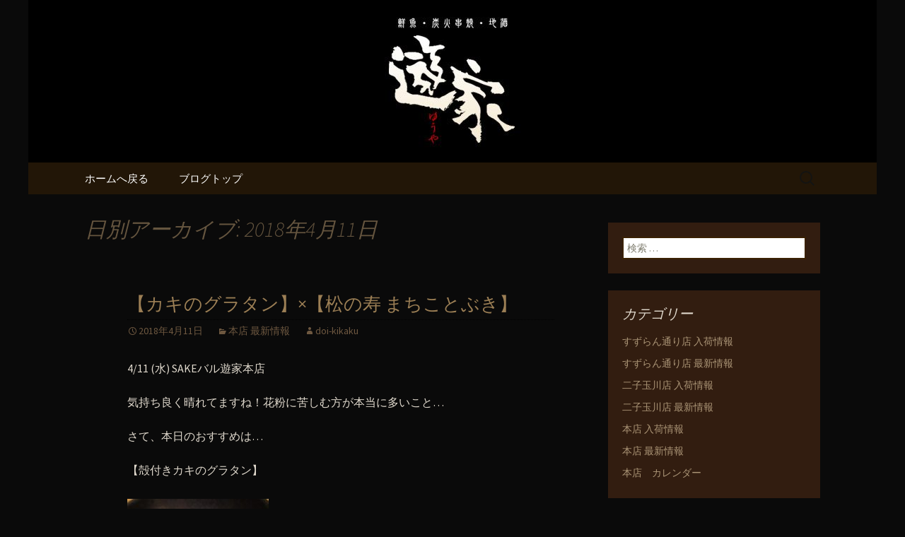

--- FILE ---
content_type: text/html; charset=UTF-8
request_url: https://www.doi-kikaku.com/fcblog/2018/04/11/?doing_wp_cron=1679452641.7637870311737060546875
body_size: 8619
content:
<!DOCTYPE html>
<!--[if IE 7]>
<html class="ie ie7" lang="ja"
	itemscope 
	itemtype="http://schema.org/WebSite" 
	prefix="og: http://ogp.me/ns#" >
<![endif]-->
<!--[if IE 8]>
<html class="ie ie8" lang="ja"
	itemscope 
	itemtype="http://schema.org/WebSite" 
	prefix="og: http://ogp.me/ns#" >
<![endif]-->
<!--[if !(IE 7) | !(IE 8)  ]><!-->
<html lang="ja"
	itemscope 
	itemtype="http://schema.org/WebSite" 
	prefix="og: http://ogp.me/ns#" >
<!--<![endif]-->
<head>
	<meta charset="UTF-8">
	<meta name="viewport" content="width=device-width">
	<title>2018年4月11日 | 溝の口と二子玉川の居酒屋「遊家～ゆうや～」</title>
	<link rel="profile" href="https://gmpg.org/xfn/11">
	<link rel="pingback" href="https://www.doi-kikaku.com/fcblog/xmlrpc.php">
	<!--[if lt IE 9]>
	<script src="https://www.doi-kikaku.com/fcblog/wp-content/themes/e-connectionZ/js/html5.js"></script>
	<![endif]-->
	
<!-- All in One SEO Pack 2.3.15.3 by Michael Torbert of Semper Fi Web Design[555,600] -->
<meta name="keywords"  content="本店 最新情報" />
<meta name="robots" content="noindex,follow" />

<link rel="canonical" href="https://www.doi-kikaku.com/fcblog/2018/04/11/" />
<!-- /all in one seo pack -->
<link rel='dns-prefetch' href='//s0.wp.com' />
<link rel='dns-prefetch' href='//secure.gravatar.com' />
<link rel='dns-prefetch' href='//fonts.googleapis.com' />
<link rel='dns-prefetch' href='//s.w.org' />
<link rel="alternate" type="application/rss+xml" title="溝の口と二子玉川の居酒屋「遊家～ゆうや～」 &raquo; フィード" href="https://www.doi-kikaku.com/fcblog/feed/" />
		<script type="text/javascript">
			window._wpemojiSettings = {"baseUrl":"https:\/\/s.w.org\/images\/core\/emoji\/2.3\/72x72\/","ext":".png","svgUrl":"https:\/\/s.w.org\/images\/core\/emoji\/2.3\/svg\/","svgExt":".svg","source":{"concatemoji":"https:\/\/www.doi-kikaku.com\/fcblog\/wp-includes\/js\/wp-emoji-release.min.js?ver=4.8"}};
			!function(a,b,c){function d(a){var b,c,d,e,f=String.fromCharCode;if(!k||!k.fillText)return!1;switch(k.clearRect(0,0,j.width,j.height),k.textBaseline="top",k.font="600 32px Arial",a){case"flag":return k.fillText(f(55356,56826,55356,56819),0,0),b=j.toDataURL(),k.clearRect(0,0,j.width,j.height),k.fillText(f(55356,56826,8203,55356,56819),0,0),c=j.toDataURL(),b===c&&(k.clearRect(0,0,j.width,j.height),k.fillText(f(55356,57332,56128,56423,56128,56418,56128,56421,56128,56430,56128,56423,56128,56447),0,0),b=j.toDataURL(),k.clearRect(0,0,j.width,j.height),k.fillText(f(55356,57332,8203,56128,56423,8203,56128,56418,8203,56128,56421,8203,56128,56430,8203,56128,56423,8203,56128,56447),0,0),c=j.toDataURL(),b!==c);case"emoji4":return k.fillText(f(55358,56794,8205,9794,65039),0,0),d=j.toDataURL(),k.clearRect(0,0,j.width,j.height),k.fillText(f(55358,56794,8203,9794,65039),0,0),e=j.toDataURL(),d!==e}return!1}function e(a){var c=b.createElement("script");c.src=a,c.defer=c.type="text/javascript",b.getElementsByTagName("head")[0].appendChild(c)}var f,g,h,i,j=b.createElement("canvas"),k=j.getContext&&j.getContext("2d");for(i=Array("flag","emoji4"),c.supports={everything:!0,everythingExceptFlag:!0},h=0;h<i.length;h++)c.supports[i[h]]=d(i[h]),c.supports.everything=c.supports.everything&&c.supports[i[h]],"flag"!==i[h]&&(c.supports.everythingExceptFlag=c.supports.everythingExceptFlag&&c.supports[i[h]]);c.supports.everythingExceptFlag=c.supports.everythingExceptFlag&&!c.supports.flag,c.DOMReady=!1,c.readyCallback=function(){c.DOMReady=!0},c.supports.everything||(g=function(){c.readyCallback()},b.addEventListener?(b.addEventListener("DOMContentLoaded",g,!1),a.addEventListener("load",g,!1)):(a.attachEvent("onload",g),b.attachEvent("onreadystatechange",function(){"complete"===b.readyState&&c.readyCallback()})),f=c.source||{},f.concatemoji?e(f.concatemoji):f.wpemoji&&f.twemoji&&(e(f.twemoji),e(f.wpemoji)))}(window,document,window._wpemojiSettings);
		</script>
		<style type="text/css">
img.wp-smiley,
img.emoji {
	display: inline !important;
	border: none !important;
	box-shadow: none !important;
	height: 1em !important;
	width: 1em !important;
	margin: 0 .07em !important;
	vertical-align: -0.1em !important;
	background: none !important;
	padding: 0 !important;
}
</style>
<link rel='stylesheet' id='twentythirteen-fonts-css'  href='//fonts.googleapis.com/css?family=Source+Sans+Pro%3A300%2C400%2C700%2C300italic%2C400italic%2C700italic%7CBitter%3A400%2C700&#038;subset=latin%2Clatin-ext' type='text/css' media='all' />
<link rel='stylesheet' id='genericons-css'  href='https://www.doi-kikaku.com/fcblog/wp-content/plugins/jetpack/_inc/genericons/genericons/genericons.css?ver=3.1' type='text/css' media='all' />
<link rel='stylesheet' id='twentythirteen-style-css'  href='https://www.doi-kikaku.com/fcblog/wp-content/themes/e-connectionZ/style.css?ver=2013-07-18' type='text/css' media='all' />
<!--[if lt IE 9]>
<link rel='stylesheet' id='twentythirteen-ie-css'  href='https://www.doi-kikaku.com/fcblog/wp-content/themes/e-connectionZ/css/ie.css?ver=2013-07-18' type='text/css' media='all' />
<![endif]-->
<link rel='stylesheet' id='jetpack-widget-social-icons-styles-css'  href='https://www.doi-kikaku.com/fcblog/wp-content/plugins/jetpack/modules/widgets/social-icons/social-icons.css?ver=20170506' type='text/css' media='all' />
<link rel='stylesheet' id='jetpack_css-css'  href='https://www.doi-kikaku.com/fcblog/wp-content/plugins/jetpack/css/jetpack.css?ver=6.0' type='text/css' media='all' />
<script type='text/javascript' src='https://www.doi-kikaku.com/fcblog/wp-includes/js/jquery/jquery.js?ver=1.12.4'></script>
<script type='text/javascript' src='https://www.doi-kikaku.com/fcblog/wp-includes/js/jquery/jquery-migrate.min.js?ver=1.4.1'></script>
<link rel='https://api.w.org/' href='https://www.doi-kikaku.com/fcblog/wp-json/' />
<link rel="EditURI" type="application/rsd+xml" title="RSD" href="https://www.doi-kikaku.com/fcblog/xmlrpc.php?rsd" />
<link rel="wlwmanifest" type="application/wlwmanifest+xml" href="https://www.doi-kikaku.com/fcblog/wp-includes/wlwmanifest.xml" /> 
<meta name="generator" content="WordPress 4.8" />

		<!-- GA Google Analytics @ https://m0n.co/ga -->
		<script async src="https://www.googletagmanager.com/gtag/js?id=UA-38155364-7"></script>
		<script>
			window.dataLayer = window.dataLayer || [];
			function gtag(){dataLayer.push(arguments);}
			gtag('js', new Date());
			gtag('config', 'UA-38155364-7');
		</script>

	
<link rel='dns-prefetch' href='//v0.wordpress.com'/>
<style type='text/css'>img#wpstats{display:none}</style>
<!-- BEGIN: WP Social Bookmarking Light HEAD --><script>
    (function (d, s, id) {
        var js, fjs = d.getElementsByTagName(s)[0];
        if (d.getElementById(id)) return;
        js = d.createElement(s);
        js.id = id;
        js.src = "//connect.facebook.net/ja_JP/sdk.js#xfbml=1&version=v2.7";
        fjs.parentNode.insertBefore(js, fjs);
    }(document, 'script', 'facebook-jssdk'));
</script>
<style type="text/css">.wp_social_bookmarking_light{
    border: 0 !important;
    padding: 10px 0 20px 0 !important;
    margin: 0 !important;
}
.wp_social_bookmarking_light div{
    float: left !important;
    border: 0 !important;
    padding: 0 !important;
    margin: 0 5px 0px 0 !important;
    min-height: 30px !important;
    line-height: 18px !important;
    text-indent: 0 !important;
}
.wp_social_bookmarking_light img{
    border: 0 !important;
    padding: 0;
    margin: 0;
    vertical-align: top !important;
}
.wp_social_bookmarking_light_clear{
    clear: both !important;
}
#fb-root{
    display: none;
}
.wsbl_twitter{
    width: 100px;
}
.wsbl_facebook_like iframe{
    max-width: none !important;
}
</style>
<!-- END: WP Social Bookmarking Light HEAD -->
	<style type="text/css" id="twentythirteen-header-css">
			.site-header {
			background: url(https://www.doi-kikaku.com/fcblog/wp-content/uploads/sites/857/2016/12/cropped-header.jpg) no-repeat scroll top;
			background-size: 1600px auto;
		}
			.site-title,
		.site-description {
			position: absolute;
			clip: rect(1px 1px 1px 1px); /* IE7 */
			clip: rect(1px, 1px, 1px, 1px);
		}
		</style>
	<style type="text/css" id="custom-background-css">
body.custom-background { background-color: #0a0a0a; }
</style>
    </head>

<body class="archive date custom-background sidebar">
<div class="custom_darkbrown_dark ">

	<div id="page" class="hfeed site">
		<header id="masthead" class="site-header" role="banner">
			<a class="home-link" href="https://www.doi-kikaku.com/fcblog/" title="溝の口と二子玉川の居酒屋「遊家～ゆうや～」" rel="home">
				<h1 class="site-title">溝の口と二子玉川の居酒屋「遊家～ゆうや～」</h1>
				<h2 class="site-description">溝の口と二子玉川の居酒屋「遊家～ゆうや～」のお知らせ</h2>
			</a>

	<div id="navbar" class="navbar">
				<nav id="site-navigation" class="navigation main-navigation" role="navigation">
					<h3 class="menu-toggle">メニュー</h3>
					<a class="screen-reader-text skip-link" href="#content" title="コンテンツへ移動">コンテンツへ移動</a>
					<div class="menu-%e3%83%a1%e3%83%8b%e3%83%a5%e3%83%bc-container"><ul id="menu-%e3%83%a1%e3%83%8b%e3%83%a5%e3%83%bc" class="nav-menu"><li id="menu-item-12" class="menu-item menu-item-type-custom menu-item-object-custom menu-item-12"><a href="https://www.doi-kikaku.com/">ホームへ戻る</a></li>
<li id="menu-item-13" class="menu-item menu-item-type-custom menu-item-object-custom menu-item-home menu-item-13"><a href="https://www.doi-kikaku.com/fcblog">ブログトップ</a></li>
</ul></div>					<form role="search" method="get" class="search-form" action="https://www.doi-kikaku.com/fcblog/">
				<label>
					<span class="screen-reader-text">検索:</span>
					<input type="search" class="search-field" placeholder="検索 &hellip;" value="" name="s" />
				</label>
				<input type="submit" class="search-submit" value="検索" />
			</form>				</nav><!-- #site-navigation -->
			</div><!-- #navbar -->

		</header><!-- #masthead -->

		<div id="main" class="site-main">

	<div id="primary" class="content-area">
		<div id="content" class="site-content" role="main">

					<header class="archive-header">
				<h1 class="archive-title">日別アーカイブ: 2018年4月11日</h1>
			</header><!-- .archive-header -->

										
<article id="post-3104" class="post-3104 post type-post status-publish format-standard hentry category-honten-news">
	<header class="entry-header">
		
				<h1 class="entry-title">
			<a href="https://www.doi-kikaku.com/fcblog/2018/04/11/%e3%80%90%e3%82%ab%e3%82%ad%e3%81%ae%e3%82%b0%e3%83%a9%e3%82%bf%e3%83%b3%e3%80%91x%e3%80%90%e6%9d%be%e3%81%ae%e5%af%bf-%e3%81%be%e3%81%a1%e3%81%93%e3%81%a8%e3%81%b6%e3%81%8d%e3%80%91/" rel="bookmark">【カキのグラタン】×【松の寿 まちことぶき】</a>
		</h1>
		
		<div class="entry-meta">
			<span class="date"><a href="https://www.doi-kikaku.com/fcblog/2018/04/11/%e3%80%90%e3%82%ab%e3%82%ad%e3%81%ae%e3%82%b0%e3%83%a9%e3%82%bf%e3%83%b3%e3%80%91x%e3%80%90%e6%9d%be%e3%81%ae%e5%af%bf-%e3%81%be%e3%81%a1%e3%81%93%e3%81%a8%e3%81%b6%e3%81%8d%e3%80%91/" title="【カキのグラタン】×【松の寿 まちことぶき】 へのパーマリンク" rel="bookmark"><time class="entry-date date updated" datetime="2018-04-11T16:25:56+00:00">2018年4月11日</time></a></span><span class="categories-links"><a href="https://www.doi-kikaku.com/fcblog/category/honten-news/" rel="category tag">本店 最新情報</a></span><span class="author vcard"><a class="url fn n" href="https://www.doi-kikaku.com/fcblog/author/doi-kikaku/" title="doi-kikaku の投稿をすべて表示" rel="author">doi-kikaku</a></span>					</div><!-- .entry-meta -->
	</header><!-- .entry-header -->

		<div class="entry-content">
		<p>4/11 (水) SAKEバル遊家本店</p>
<p>気持ち良く晴れてますね！花粉に苦しむ方が本当に多いこと…</p>
<p>さて、本日のおすすめは…</p>
<p>【殻付きカキのグラタン】</p>
<p><img class="alignnone size-medium wp-image-3105" src="https://www.doi-kikaku.com/fcblog/wp-content/uploads/sites/857/2018/04/8431020C-17FD-4D9D-91C3-C0067824CBFF-200x300.jpeg" alt="" width="200" height="300" srcset="https://www.doi-kikaku.com/fcblog/wp-content/uploads/sites/857/2018/04/8431020C-17FD-4D9D-91C3-C0067824CBFF-200x300.jpeg 200w, https://www.doi-kikaku.com/fcblog/wp-content/uploads/sites/857/2018/04/8431020C-17FD-4D9D-91C3-C0067824CBFF.jpeg 640w" sizes="(max-width: 200px) 100vw, 200px" /></p>
<p>【真鯛と竹の子のおろしあんかけ】</p>
<p><img class="alignnone size-medium wp-image-3106" src="https://www.doi-kikaku.com/fcblog/wp-content/uploads/sites/857/2018/04/C81B4DBB-E135-4BD6-87EE-BDEB8FD789EA-300x200.jpeg" alt="" width="300" height="200" srcset="https://www.doi-kikaku.com/fcblog/wp-content/uploads/sites/857/2018/04/C81B4DBB-E135-4BD6-87EE-BDEB8FD789EA-300x200.jpeg 300w, https://www.doi-kikaku.com/fcblog/wp-content/uploads/sites/857/2018/04/C81B4DBB-E135-4BD6-87EE-BDEB8FD789EA-768x512.jpeg 768w, https://www.doi-kikaku.com/fcblog/wp-content/uploads/sites/857/2018/04/C81B4DBB-E135-4BD6-87EE-BDEB8FD789EA.jpeg 960w" sizes="(max-width: 300px) 100vw, 300px" /></p>
<p>【水茄子刺身】</p>
<p><img class="alignnone size-medium wp-image-3107 alignleft" src="https://www.doi-kikaku.com/fcblog/wp-content/uploads/sites/857/2018/04/EE15CE53-6632-4CD8-B36D-C55884842DCC-300x200.jpeg" alt="" width="300" height="200" srcset="https://www.doi-kikaku.com/fcblog/wp-content/uploads/sites/857/2018/04/EE15CE53-6632-4CD8-B36D-C55884842DCC-300x200.jpeg 300w, https://www.doi-kikaku.com/fcblog/wp-content/uploads/sites/857/2018/04/EE15CE53-6632-4CD8-B36D-C55884842DCC-768x512.jpeg 768w, https://www.doi-kikaku.com/fcblog/wp-content/uploads/sites/857/2018/04/EE15CE53-6632-4CD8-B36D-C55884842DCC.jpeg 960w" sizes="(max-width: 300px) 100vw, 300px" /></p>
<p>【スナップエンドウの浅漬け】</p>
<p><img class="alignnone size-medium wp-image-2975" src="https://www.doi-kikaku.com/fcblog/wp-content/uploads/sites/857/2018/03/B53FB44B-F60B-4B9C-9717-7F5D41BB1151-300x200.jpeg" alt="" width="300" height="200" srcset="https://www.doi-kikaku.com/fcblog/wp-content/uploads/sites/857/2018/03/B53FB44B-F60B-4B9C-9717-7F5D41BB1151-300x200.jpeg 300w, https://www.doi-kikaku.com/fcblog/wp-content/uploads/sites/857/2018/03/B53FB44B-F60B-4B9C-9717-7F5D41BB1151-768x512.jpeg 768w, https://www.doi-kikaku.com/fcblog/wp-content/uploads/sites/857/2018/03/B53FB44B-F60B-4B9C-9717-7F5D41BB1151.jpeg 960w" sizes="(max-width: 300px) 100vw, 300px" /></p>
<p>【いちごと真鯛のカルパッチョ】</p>
<p><img class="alignnone size-medium wp-image-3108" src="https://www.doi-kikaku.com/fcblog/wp-content/uploads/sites/857/2018/04/3945960F-27D3-479A-9EB1-C440AD1F4C6B-200x300.jpeg" alt="" width="200" height="300" srcset="https://www.doi-kikaku.com/fcblog/wp-content/uploads/sites/857/2018/04/3945960F-27D3-479A-9EB1-C440AD1F4C6B-200x300.jpeg 200w, https://www.doi-kikaku.com/fcblog/wp-content/uploads/sites/857/2018/04/3945960F-27D3-479A-9EB1-C440AD1F4C6B.jpeg 640w" sizes="(max-width: 200px) 100vw, 200px" /></p>
<p>【ホタルイカと竹の子の卵とじ】</p>
<p>まだ仕入れ出来た‼︎ 季節限定！</p>
<p>【湘南ゴールド 生搾りサワー】</p>
<p><img class="alignnone size-medium wp-image-3039" src="https://www.doi-kikaku.com/fcblog/wp-content/uploads/sites/857/2018/03/28BDE202-8F83-4937-A0AD-3703E0EAACE2-200x300.jpeg" alt="" width="200" height="300" srcset="https://www.doi-kikaku.com/fcblog/wp-content/uploads/sites/857/2018/03/28BDE202-8F83-4937-A0AD-3703E0EAACE2-200x300.jpeg 200w, https://www.doi-kikaku.com/fcblog/wp-content/uploads/sites/857/2018/03/28BDE202-8F83-4937-A0AD-3703E0EAACE2.jpeg 640w" sizes="(max-width: 200px) 100vw, 200px" /></p>
<p>本日のNew荷酒は…</p>
<p>栃木県塩谷町 松井酒造店さんより</p>
<p>【 松の寿】辛口純米無濾過酒 《まちことぶき》</p>
<p><img class="alignnone size-medium wp-image-3109" src="https://www.doi-kikaku.com/fcblog/wp-content/uploads/sites/857/2018/04/24A32BF2-E51F-469F-9A58-BEC873CB7DE7-200x300.jpeg" alt="" width="200" height="300" srcset="https://www.doi-kikaku.com/fcblog/wp-content/uploads/sites/857/2018/04/24A32BF2-E51F-469F-9A58-BEC873CB7DE7-200x300.jpeg 200w, https://www.doi-kikaku.com/fcblog/wp-content/uploads/sites/857/2018/04/24A32BF2-E51F-469F-9A58-BEC873CB7DE7.jpeg 640w" sizes="(max-width: 200px) 100vw, 200px" /></p>
<p>女将であるマツイマチコさんが羽ばたく⁈特別ラベルの1本です！</p>
<p>超軟水仕込みの辛口酒は柔らかさとキレを併せ持っていて食事に寄り添う良い相棒♪</p>
<p>Jリーグ 我らが川崎フロンターレはホーム等々力にセレッソ大阪を迎えての一戦⚽️</p>
<p><img class="alignnone size-medium wp-image-3110" src="https://www.doi-kikaku.com/fcblog/wp-content/uploads/sites/857/2018/04/E44FD98D-80E7-4A6E-81C3-63D1FAB666EF-300x300.jpeg" alt="" width="300" height="300" srcset="https://www.doi-kikaku.com/fcblog/wp-content/uploads/sites/857/2018/04/E44FD98D-80E7-4A6E-81C3-63D1FAB666EF-300x300.jpeg 300w, https://www.doi-kikaku.com/fcblog/wp-content/uploads/sites/857/2018/04/E44FD98D-80E7-4A6E-81C3-63D1FAB666EF-150x150.jpeg 150w, https://www.doi-kikaku.com/fcblog/wp-content/uploads/sites/857/2018/04/E44FD98D-80E7-4A6E-81C3-63D1FAB666EF-768x768.jpeg 768w, https://www.doi-kikaku.com/fcblog/wp-content/uploads/sites/857/2018/04/E44FD98D-80E7-4A6E-81C3-63D1FAB666EF.jpeg 960w" sizes="(max-width: 300px) 100vw, 300px" /></p>
<p>今夜も祝杯用意してお待ちしております&#x1f609;</p>
<p>ゴールデンウィークも視野に入れはじめる今日この頃。</p>
<p>カレンダーにて営業日をご確認の上、皆様のご来店をお待ちしております( ^ω^ )</p>
<p><img class="alignnone size-medium wp-image-3111" src="https://www.doi-kikaku.com/fcblog/wp-content/uploads/sites/857/2018/04/2EBCE135-FDC9-4D27-AD50-D618CA3A7EE5-300x247.jpeg" alt="" width="300" height="247" srcset="https://www.doi-kikaku.com/fcblog/wp-content/uploads/sites/857/2018/04/2EBCE135-FDC9-4D27-AD50-D618CA3A7EE5-300x247.jpeg 300w, https://www.doi-kikaku.com/fcblog/wp-content/uploads/sites/857/2018/04/2EBCE135-FDC9-4D27-AD50-D618CA3A7EE5-768x633.jpeg 768w, https://www.doi-kikaku.com/fcblog/wp-content/uploads/sites/857/2018/04/2EBCE135-FDC9-4D27-AD50-D618CA3A7EE5-1024x844.jpeg 1024w" sizes="(max-width: 300px) 100vw, 300px" /> <img class="alignnone size-medium wp-image-3112" src="https://www.doi-kikaku.com/fcblog/wp-content/uploads/sites/857/2018/04/A9A81DB3-9476-4027-8704-3EBF2E16D840-300x268.jpeg" alt="" width="300" height="268" srcset="https://www.doi-kikaku.com/fcblog/wp-content/uploads/sites/857/2018/04/A9A81DB3-9476-4027-8704-3EBF2E16D840-300x268.jpeg 300w, https://www.doi-kikaku.com/fcblog/wp-content/uploads/sites/857/2018/04/A9A81DB3-9476-4027-8704-3EBF2E16D840-768x686.jpeg 768w, https://www.doi-kikaku.com/fcblog/wp-content/uploads/sites/857/2018/04/A9A81DB3-9476-4027-8704-3EBF2E16D840-1024x915.jpeg 1024w" sizes="(max-width: 300px) 100vw, 300px" /></p>
<p>本日もよろしくお願いします！</p>
<p>SAKEバル遊家本店</p>
<p>神奈川県川崎市高津区溝口2-27-6</p>
<p>栄橋交差点かど</p>
<p>☎︎044-812-2702</p>
<p>#歓送迎会は遊家本店におまかせ下さい</p>
<p>#Twitterフォローお願いします #Yuuya_honten #Facebook更新中 #サポショ #アルバイト募集中です #週1回3時間からOK #いつでもお電話下さい</p>
<p>#日本酒 #日本酒全品370円 #溝の口 #居酒屋 #溝の口バル #溝の口グルメ #溝の口日本酒バル #栄橋交差点かど #遊家本店 #SAKEバル遊家本店 #0448122702 #田園都市線溝の口駅徒歩3分 #JR南武線武蔵溝口駅徒歩3分<span class="Apple-converted-space"> </span></p>
<p>アクセス</p>
<p>・ＪＲ南武線溝ノ口駅 徒歩3分</p>
<p>・東急田園都市線溝ノ口駅 徒歩3分</p>
<p>営業時間<span class="Apple-converted-space">  </span>17:00～翌1:00(L.O.24:00)</p>
<p>不定休</p>
<p>総席数<span class="Apple-converted-space">  </span>23席</p>
<p>宴会最大人数<span class="Apple-converted-space">  </span>25人(着席時)</p>
<p>貸切可能人数<span class="Apple-converted-space">  </span>18～25名</p>
<p>ぐるなび<span class="Apple-converted-space">  </span>http://r.gnavi.co.jp/g091400/</p>
			</div><!-- .entry-content -->
	
	<footer class="entry-meta">
		
			</footer><!-- .entry-meta -->
</article><!-- #post -->
			
			
		
		</div><!-- #content -->
	</div><!-- #primary -->

	<div id="tertiary" class="sidebar-container" role="complementary">
		<div class="sidebar-inner">
			<div class="widget-area">
				<aside id="search-2" class="widget widget_search"><form role="search" method="get" class="search-form" action="https://www.doi-kikaku.com/fcblog/">
				<label>
					<span class="screen-reader-text">検索:</span>
					<input type="search" class="search-field" placeholder="検索 &hellip;" value="" name="s" />
				</label>
				<input type="submit" class="search-submit" value="検索" />
			</form></aside><aside id="categories-2" class="widget widget_categories"><h3 class="widget-title">カテゴリー</h3>		<ul>
	<li class="cat-item cat-item-4"><a href="https://www.doi-kikaku.com/fcblog/category/suzuran/" >すずらん通り店 入荷情報</a>
</li>
	<li class="cat-item cat-item-2"><a href="https://www.doi-kikaku.com/fcblog/category/suzuran-news/" >すずらん通り店 最新情報</a>
</li>
	<li class="cat-item cat-item-5"><a href="https://www.doi-kikaku.com/fcblog/category/futakotamagawa/" >二子玉川店 入荷情報</a>
</li>
	<li class="cat-item cat-item-3"><a href="https://www.doi-kikaku.com/fcblog/category/futakotamagawa-news/" >二子玉川店 最新情報</a>
</li>
	<li class="cat-item cat-item-6"><a href="https://www.doi-kikaku.com/fcblog/category/honten/" >本店 入荷情報</a>
</li>
	<li class="cat-item cat-item-1"><a href="https://www.doi-kikaku.com/fcblog/category/honten-news/" >本店 最新情報</a>
</li>
	<li class="cat-item cat-item-10"><a href="https://www.doi-kikaku.com/fcblog/category/honten-karennda/" >本店　カレンダー</a>
</li>
		</ul>
</aside><aside id="calendar-2" class="widget widget_calendar"><div id="calendar_wrap" class="calendar_wrap"><table id="wp-calendar">
	<caption>2018年4月</caption>
	<thead>
	<tr>
		<th scope="col" title="月曜日">月</th>
		<th scope="col" title="火曜日">火</th>
		<th scope="col" title="水曜日">水</th>
		<th scope="col" title="木曜日">木</th>
		<th scope="col" title="金曜日">金</th>
		<th scope="col" title="土曜日">土</th>
		<th scope="col" title="日曜日">日</th>
	</tr>
	</thead>

	<tfoot>
	<tr>
		<td colspan="3" id="prev"><a href="https://www.doi-kikaku.com/fcblog/2018/03/">&laquo; 3月</a></td>
		<td class="pad">&nbsp;</td>
		<td colspan="3" id="next"><a href="https://www.doi-kikaku.com/fcblog/2018/05/">5月 &raquo;</a></td>
	</tr>
	</tfoot>

	<tbody>
	<tr>
		<td colspan="6" class="pad">&nbsp;</td><td>1</td>
	</tr>
	<tr>
		<td>2</td><td>3</td><td><a href="https://www.doi-kikaku.com/fcblog/2018/04/04/" aria-label="2018年4月4日 に投稿を公開">4</a></td><td>5</td><td><a href="https://www.doi-kikaku.com/fcblog/2018/04/06/" aria-label="2018年4月6日 に投稿を公開">6</a></td><td><a href="https://www.doi-kikaku.com/fcblog/2018/04/07/" aria-label="2018年4月7日 に投稿を公開">7</a></td><td>8</td>
	</tr>
	<tr>
		<td>9</td><td>10</td><td><a href="https://www.doi-kikaku.com/fcblog/2018/04/11/" aria-label="2018年4月11日 に投稿を公開">11</a></td><td><a href="https://www.doi-kikaku.com/fcblog/2018/04/12/" aria-label="2018年4月12日 に投稿を公開">12</a></td><td><a href="https://www.doi-kikaku.com/fcblog/2018/04/13/" aria-label="2018年4月13日 に投稿を公開">13</a></td><td>14</td><td>15</td>
	</tr>
	<tr>
		<td>16</td><td>17</td><td>18</td><td><a href="https://www.doi-kikaku.com/fcblog/2018/04/19/" aria-label="2018年4月19日 に投稿を公開">19</a></td><td>20</td><td>21</td><td>22</td>
	</tr>
	<tr>
		<td>23</td><td>24</td><td>25</td><td>26</td><td>27</td><td>28</td><td>29</td>
	</tr>
	<tr>
		<td>30</td>
		<td class="pad" colspan="6">&nbsp;</td>
	</tr>
	</tbody>
	</table></div></aside>		<aside id="recent-posts-2" class="widget widget_recent_entries">		<h3 class="widget-title">最近の投稿</h3>		<ul>
					<li>
				<a href="https://www.doi-kikaku.com/fcblog/2018/07/27/7%e6%9c%88%e3%80%818%e6%9c%88%e3%81%ae%e5%96%b6%e6%a5%ad%e6%97%a5%e3%81%ae%e3%81%8a%e7%9f%a5%e3%82%89%e3%81%9b%e3%81%a7%e3%81%99/">7月、8月の営業日のお知らせです</a>
						</li>
					<li>
				<a href="https://www.doi-kikaku.com/fcblog/2018/05/14/%e3%80%90goose-ipa%e3%80%91%e3%82%b7%e3%82%ab%e3%82%b4%e7%99%ba%e3%81%ae%e3%82%af%e3%83%a9%e3%83%95%e3%83%88%e3%83%93%e3%83%bc%e3%83%ab/">【GOOSE IPA】シカゴ発のクラフトビール</a>
						</li>
					<li>
				<a href="https://www.doi-kikaku.com/fcblog/2018/05/14/%e3%80%90goose-ipa%e3%80%91%e3%80%90%e7%ab%b9%e9%9b%80%e3%80%91%e3%80%90%e3%82%a4%e3%83%af%e3%82%b7%e3%81%a8%e6%96%b0%e7%94%9f%e5%a7%9c%e3%81%ae%e7%94%9f%e6%98%a5%e5%b7%bb%e3%81%8d%e3%80%91/">【GOOSE IPA】【竹雀】【イワシと新生姜の生春巻き】</a>
						</li>
					<li>
				<a href="https://www.doi-kikaku.com/fcblog/2018/05/10/5%e6%9c%88%e3%80%816%e6%9c%88%e3%81%ae%e3%81%8a%e4%bc%91%e3%81%bf%e3%81%a7%e3%81%99/">5月、6月のお休みです</a>
						</li>
					<li>
				<a href="https://www.doi-kikaku.com/fcblog/2018/04/19/%e3%80%90%e7%80%ac%e6%88%b8%e5%86%85%e3%82%af%e3%83%aa%e3%83%bc%e3%83%b3%e3%83%ac%e3%83%a2%e3%83%b3%e7%94%9f%e6%90%be%e3%82%8a%e3%82%b5%e3%83%af%e3%83%bc%e3%80%91/">【瀬戸内クリーンレモン生搾りサワー】</a>
						</li>
				</ul>
		</aside>		<aside id="archives-2" class="widget widget_archive"><h3 class="widget-title">アーカイブ</h3>		<ul>
			<li><a href='https://www.doi-kikaku.com/fcblog/2018/07/'>2018年7月</a></li>
	<li><a href='https://www.doi-kikaku.com/fcblog/2018/05/'>2018年5月</a></li>
	<li><a href='https://www.doi-kikaku.com/fcblog/2018/04/'>2018年4月</a></li>
	<li><a href='https://www.doi-kikaku.com/fcblog/2018/03/'>2018年3月</a></li>
	<li><a href='https://www.doi-kikaku.com/fcblog/2018/02/'>2018年2月</a></li>
	<li><a href='https://www.doi-kikaku.com/fcblog/2018/01/'>2018年1月</a></li>
	<li><a href='https://www.doi-kikaku.com/fcblog/2017/12/'>2017年12月</a></li>
	<li><a href='https://www.doi-kikaku.com/fcblog/2017/11/'>2017年11月</a></li>
	<li><a href='https://www.doi-kikaku.com/fcblog/2017/10/'>2017年10月</a></li>
	<li><a href='https://www.doi-kikaku.com/fcblog/2017/09/'>2017年9月</a></li>
	<li><a href='https://www.doi-kikaku.com/fcblog/2017/08/'>2017年8月</a></li>
	<li><a href='https://www.doi-kikaku.com/fcblog/2017/07/'>2017年7月</a></li>
	<li><a href='https://www.doi-kikaku.com/fcblog/2017/06/'>2017年6月</a></li>
	<li><a href='https://www.doi-kikaku.com/fcblog/2017/05/'>2017年5月</a></li>
	<li><a href='https://www.doi-kikaku.com/fcblog/2017/04/'>2017年4月</a></li>
	<li><a href='https://www.doi-kikaku.com/fcblog/2017/03/'>2017年3月</a></li>
	<li><a href='https://www.doi-kikaku.com/fcblog/2017/02/'>2017年2月</a></li>
	<li><a href='https://www.doi-kikaku.com/fcblog/2017/01/'>2017年1月</a></li>
	<li><a href='https://www.doi-kikaku.com/fcblog/2016/12/'>2016年12月</a></li>
		</ul>
		</aside><aside id="nav_menu-2" class="widget widget_nav_menu"><h3 class="widget-title">管理</h3><div class="menu-%e7%ae%a1%e7%90%86-container"><ul id="menu-%e7%ae%a1%e7%90%86" class="menu"><li id="menu-item-3170" class="menu-item menu-item-type-custom menu-item-object-custom menu-item-3170"><a href="https://www.doi-kikaku.com/fcblog/wp-admin">管理画面</a></li>
</ul></div></aside>			</div><!-- .widget-area -->
		</div><!-- .sidebar-inner -->
	</div><!-- #tertiary -->

		</div><!-- #main -->
		<footer id="colophon" class="site-footer" role="contentinfo">
			
			<div class="site-info">

Copyright (C) <a href="https://www.doi-kikaku.com/fcblog" title="溝の口と二子玉川の居酒屋「遊家～ゆうや～」">溝の口と二子玉川の居酒屋「遊家～ゆうや～」</a>. All Rights Reserved.
			</div><!-- .site-info -->
		</footer><!-- #colophon -->
	</div><!-- #page -->
    
   

		<div style="display:none">
	</div>

<!-- BEGIN: WP Social Bookmarking Light FOOTER -->    <script>!function(d,s,id){var js,fjs=d.getElementsByTagName(s)[0],p=/^http:/.test(d.location)?'http':'https';if(!d.getElementById(id)){js=d.createElement(s);js.id=id;js.src=p+'://platform.twitter.com/widgets.js';fjs.parentNode.insertBefore(js,fjs);}}(document, 'script', 'twitter-wjs');</script>    <script src="https://apis.google.com/js/platform.js" async defer>
        {lang: "ja"}
    </script><!-- END: WP Social Bookmarking Light FOOTER -->
<script type='text/javascript' src='https://s0.wp.com/wp-content/js/devicepx-jetpack.js?ver=202604'></script>
<script type='text/javascript' src='https://secure.gravatar.com/js/gprofiles.js?ver=2026Janaa'></script>
<script type='text/javascript'>
/* <![CDATA[ */
var WPGroHo = {"my_hash":""};
/* ]]> */
</script>
<script type='text/javascript' src='https://www.doi-kikaku.com/fcblog/wp-content/plugins/jetpack/modules/wpgroho.js?ver=4.8'></script>
<script type='text/javascript' src='https://www.doi-kikaku.com/fcblog/wp-content/themes/e-connectionZ/js/functions.js?ver=2013-07-18'></script>
<script type='text/javascript' src='https://www.doi-kikaku.com/fcblog/wp-includes/js/wp-embed.min.js?ver=4.8'></script>
<script type='text/javascript' src='https://stats.wp.com/e-202604.js' async='async' defer='defer'></script>
<script type='text/javascript'>
	_stq = window._stq || [];
	_stq.push([ 'view', {v:'ext',j:'1:6.0',blog:'121278270',post:'0',tz:'9',srv:'www.doi-kikaku.com'} ]);
	_stq.push([ 'clickTrackerInit', '121278270', '0' ]);
</script>
    
    
     </div>
<script defer src="https://static.cloudflareinsights.com/beacon.min.js/vcd15cbe7772f49c399c6a5babf22c1241717689176015" integrity="sha512-ZpsOmlRQV6y907TI0dKBHq9Md29nnaEIPlkf84rnaERnq6zvWvPUqr2ft8M1aS28oN72PdrCzSjY4U6VaAw1EQ==" data-cf-beacon='{"version":"2024.11.0","token":"00776e5b4a224c9db9f66261b16ec3f1","r":1,"server_timing":{"name":{"cfCacheStatus":true,"cfEdge":true,"cfExtPri":true,"cfL4":true,"cfOrigin":true,"cfSpeedBrain":true},"location_startswith":null}}' crossorigin="anonymous"></script>
</body>
</html>